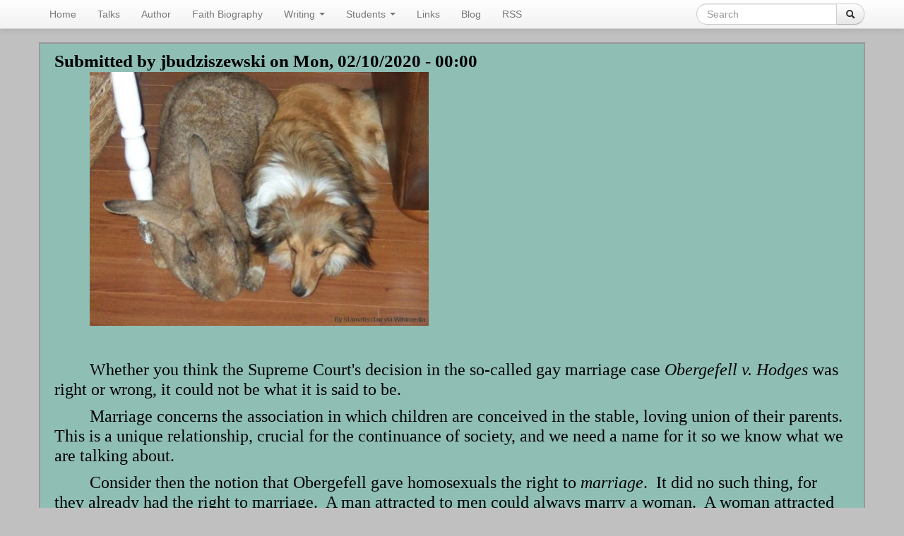

--- FILE ---
content_type: text/html; charset=utf-8
request_url: https://undergroundthomist.org/what-obergefell-isn%E2%80%99t
body_size: 4846
content:
<!DOCTYPE html>
<html lang="en" dir="ltr"
  xmlns:content="http://purl.org/rss/1.0/modules/content/"
  xmlns:dc="http://purl.org/dc/terms/"
  xmlns:foaf="http://xmlns.com/foaf/0.1/"
  xmlns:og="http://ogp.me/ns#"
  xmlns:rdfs="http://www.w3.org/2000/01/rdf-schema#"
  xmlns:sioc="http://rdfs.org/sioc/ns#"
  xmlns:sioct="http://rdfs.org/sioc/types#"
  xmlns:skos="http://www.w3.org/2004/02/skos/core#"
  xmlns:xsd="http://www.w3.org/2001/XMLSchema#">
<head profile="http://www.w3.org/1999/xhtml/vocab">
  <meta charset="utf-8">
  <meta name="viewport" content="width=device-width, initial-scale=1.0">
  <meta http-equiv="Content-Type" content="text/html; charset=utf-8" />
<meta name="Generator" content="Drupal 7 (http://drupal.org)" />
<link rel="canonical" href="/what-obergefell-isn%E2%80%99t" />
<link rel="shortlink" href="/node/1030" />
  <title>What Obergefell Isn’t | http://undergroundthomist.com</title>
  <style>
@import url("https://undergroundthomist.org/modules/system/system.base.css?so0tvx");
</style>
<style>
@import url("https://undergroundthomist.org/modules/field/theme/field.css?so0tvx");
@import url("https://undergroundthomist.org/sites/all/modules/views/css/views.css?so0tvx");
</style>
<style>
@import url("https://undergroundthomist.org/sites/all/modules/amazon/amazon.css?so0tvx");
@import url("https://undergroundthomist.org/sites/all/modules/ctools/css/ctools.css?so0tvx");
</style>
<link type="text/css" rel="stylesheet" href="//netdna.bootstrapcdn.com/twitter-bootstrap/2.3.2/css/bootstrap-combined.min.css" media="all" />
<style>
@import url("https://undergroundthomist.org/sites/all/themes/bootstrap/css/overrides.css?so0tvx");
@import url("https://undergroundthomist.org/sites/all/themes/bootstrap_thomist/css/style.css?so0tvx");
</style>
  <!-- HTML5 element support for IE6-8 -->
  <!--[if lt IE 9]>
    <script src="//html5shiv.googlecode.com/svn/trunk/html5.js"></script>
  <![endif]-->
  <script src="//ajax.googleapis.com/ajax/libs/jquery/1.7.2/jquery.min.js"></script>
<script>window.jQuery || document.write("<script src='/sites/all/modules/jquery_update/replace/jquery/1.7/jquery.min.js'>\x3C/script>")</script>
<script src="https://undergroundthomist.org/misc/jquery-extend-3.4.0.js?v=1.7.2"></script>
<script src="https://undergroundthomist.org/misc/jquery-html-prefilter-3.5.0-backport.js?v=1.7.2"></script>
<script src="https://undergroundthomist.org/misc/jquery.once.js?v=1.2"></script>
<script src="https://undergroundthomist.org/misc/drupal.js?so0tvx"></script>
<script src="https://undergroundthomist.org/misc/form-single-submit.js?v=7.103"></script>
<script src="//netdna.bootstrapcdn.com/twitter-bootstrap/2.3.2/js/bootstrap.min.js?so0tvx"></script>
<script src="https://undergroundthomist.org/sites/all/modules/google_analytics/googleanalytics.js?so0tvx"></script>
<script>(function(i,s,o,g,r,a,m){i["GoogleAnalyticsObject"]=r;i[r]=i[r]||function(){(i[r].q=i[r].q||[]).push(arguments)},i[r].l=1*new Date();a=s.createElement(o),m=s.getElementsByTagName(o)[0];a.async=1;a.src=g;m.parentNode.insertBefore(a,m)})(window,document,"script","https://www.google-analytics.com/analytics.js","ga");ga("create", "UA-45084812-1", {"cookieDomain":"auto"});ga("send", "pageview");</script>
<script src="https://undergroundthomist.org/sites/all/themes/bootstrap_thomist/bootstrap/js/bootstrap-button.js?so0tvx"></script>
<script src="https://undergroundthomist.org/sites/all/themes/bootstrap_thomist/bootstrap/js/bootstrap-collapse.js?so0tvx"></script>
<script src="https://undergroundthomist.org/sites/all/themes/bootstrap_thomist/bootstrap/js/bootstrap-dropdown.js?so0tvx"></script>
<script>jQuery.extend(Drupal.settings, {"basePath":"\/","pathPrefix":"","setHasJsCookie":0,"ajaxPageState":{"theme":"bootstrap_thomist","theme_token":"t_14x6EtcAfLSZd5MJTe67MW-tMqMoWxb3gXSTolx0s","js":{"\/\/ajax.googleapis.com\/ajax\/libs\/jquery\/1.7.2\/jquery.min.js":1,"0":1,"misc\/jquery-extend-3.4.0.js":1,"misc\/jquery-html-prefilter-3.5.0-backport.js":1,"misc\/jquery.once.js":1,"misc\/drupal.js":1,"misc\/form-single-submit.js":1,"\/\/netdna.bootstrapcdn.com\/twitter-bootstrap\/2.3.2\/js\/bootstrap.min.js":1,"sites\/all\/modules\/google_analytics\/googleanalytics.js":1,"1":1,"sites\/all\/themes\/bootstrap_thomist\/bootstrap\/js\/bootstrap-button.js":1,"sites\/all\/themes\/bootstrap_thomist\/bootstrap\/js\/bootstrap-collapse.js":1,"sites\/all\/themes\/bootstrap_thomist\/bootstrap\/js\/bootstrap-dropdown.js":1},"css":{"modules\/system\/system.base.css":1,"modules\/field\/theme\/field.css":1,"sites\/all\/modules\/views\/css\/views.css":1,"sites\/all\/modules\/amazon\/amazon.css":1,"sites\/all\/modules\/ctools\/css\/ctools.css":1,"\/\/netdna.bootstrapcdn.com\/twitter-bootstrap\/2.3.2\/css\/bootstrap-combined.min.css":1,"sites\/all\/themes\/bootstrap\/css\/overrides.css":1,"sites\/all\/themes\/bootstrap_thomist\/css\/style.css":1}},"googleanalytics":{"trackOutbound":1,"trackMailto":1,"trackDownload":1,"trackDownloadExtensions":"7z|aac|arc|arj|asf|asx|avi|bin|csv|doc(x|m)?|dot(x|m)?|exe|flv|gif|gz|gzip|hqx|jar|jpe?g|js|mp(2|3|4|e?g)|mov(ie)?|msi|msp|pdf|phps|png|ppt(x|m)?|pot(x|m)?|pps(x|m)?|ppam|sld(x|m)?|thmx|qtm?|ra(m|r)?|sea|sit|tar|tgz|torrent|txt|wav|wma|wmv|wpd|xls(x|m|b)?|xlt(x|m)|xlam|xml|z|zip"},"urlIsAjaxTrusted":{"\/what-obergefell-isn%E2%80%99t":true}});</script>
</head>
<body class="html not-front not-logged-in no-sidebars page-node page-node- page-node-1030 node-type-blog" >
  <div id="skip-link">
    <a href="#main-content" class="element-invisible element-focusable">Skip to main content</a>
  </div>
    <header id="navbar" role="banner" class="navbar navbar-fixed-top">
  <div class="navbar-inner">
    <div class="container">
      <!-- .btn-navbar is used as the toggle for collapsed navbar content -->
      <a class="btn btn-navbar" data-toggle="collapse" data-target=".nav-collapse">
        <span class="icon-bar"></span>
        <span class="icon-bar"></span>
        <span class="icon-bar"></span>
      </a>

      
      
              <div class="nav-collapse collapse">
          <nav role="navigation">
                          <ul class="menu nav"><li class="first leaf"><a href="/">Home</a></li>
<li class="leaf"><a href="/listen-to-talks">Talks</a></li>
<li class="leaf"><a href="/about-the-author">Author</a></li>
<li class="leaf"><a href="/faith-biography">Faith Biography</a></li>
<li class="expanded dropdown"><a href="/obtain-books" title="" class="dropdown-toggle" data-toggle="dropdown" data-target="#">Writing <span class="caret"></span></a><ul class="dropdown-menu"><li class="first leaf"><a href="/articles">Read Articles</a></li>
<li class="leaf"><a href="/obtain-books">Books (the commentaries are also below)</a></li>
<li class="leaf"><a href="/book/commentary-on-thomas-aquinass-treatise-on-law">Commentary on Thomas Aquinas&#039;s Treatise on Law</a></li>
<li class="leaf"><a href="/book/commentary-on-thomas-aquinass-virtue-ethics">Commentary on Thomas Aquinas&#039;s Virtue Ethics</a></li>
<li class="leaf"><a href="/book/commentary-on-thomas-aquinass-treatise-on-happiness-and-ultimate-purpose">Commentary on Thomas Aquinas&#039;s Treatise on Happiness and Ultimate Purpose</a></li>
<li class="leaf"><a href="/book/commentary-on-thomas-aquinass-treatise-on-the-one-god">Commentary on Thomas Aquinas&#039;s Treatise on the One God</a></li>
<li class="last leaf"><a href="/book/commentary-on-thomas-aquinas%E2%80%99s-treatise-on-divine-law">Commentary on Thomas Aquinas’s Treatise on Divine Law</a></li>
</ul></li>
<li class="expanded dropdown"><a href="/teaching" title="" class="dropdown-toggle" data-toggle="dropdown" data-target="#">Students <span class="caret"></span></a><ul class="dropdown-menu"><li class="first leaf"><a href="/teaching">Teaching</a></li>
<li class="last leaf"><a href="/theophilus-unbound">Theophilus Unbound</a></li>
</ul></li>
<li class="leaf"><a href="/other-links">Links</a></li>
<li class="leaf"><a href="/blog" title="">Blog</a></li>
<li class="last leaf"><a href="http://feeds.feedburner.com/undergroundthomist/yCSy" title="">RSS</a></li>
</ul>                                                    <div class="region region-navigation">
    <section id="block-search-form" class="block block-search clearfix">

      
  <form class="form-search content-search" action="/what-obergefell-isn%E2%80%99t" method="post" id="search-block-form" accept-charset="UTF-8"><div><div class="container-inline">
      <h2 class="element-invisible">Search form</h2>
    <div class="input-append"><input title="Enter the terms you wish to search for." class="search-query span2 form-text" placeholder="Search" type="text" id="edit-search-block-form--2" name="search_block_form" value="" size="15" maxlength="128" /><button type="submit" class="btn"><i class="icon-search"></i><span class="element-invisible">Search</span></button></div><button class="element-invisible btn btn-primary form-submit" id="edit-submit" name="op" value="Search" type="submit">Search</button>
<input type="hidden" name="form_build_id" value="form-0Lrsv4Kp3JnlfDwLW5Urh2Cs7qRZCPVJrXD1pta_eQE" />
<input type="hidden" name="form_id" value="search_block_form" />
</div>
</div></form>  
</section> <!-- /.block -->
  </div>
                      </nav>
        </div>
          </div>
  </div>
</header>

<div class="main-container container">

  <header role="banner" id="page-header">
    
      </header> <!-- /#header -->

  <div class="row-fluid">

      

    <section class="span12">  
                  <a id="main-content"></a>
                                                              

<article id="node-1030" class="node node-blog node-promoted clearfix" about="/what-obergefell-isn%E2%80%99t" typeof="sioc:Post sioct:BlogPost">

<div class="article">

  <header>
    
          <span class="submitted">
                <span property="dc:date dc:created" content="2020-02-10T00:00:00-07:00" datatype="xsd:dateTime" rel="sioc:has_creator">Submitted by <span class="username" xml:lang="" about="/users/jbudziszewski" typeof="sioc:UserAccount" property="foaf:name" datatype="">jbudziszewski</span> on Mon, 02/10/2020 - 00:00</span>      </span>
      </header>

  <div class="field field-name-body field-type-text-with-summary field-label-hidden"><div class="field-items"><div class="field-item even" property="content:encoded"> <p><img alt="" class="media-image" height="360" width="480" typeof="foaf:Image" src="https://undergroundthomist.org/sites/default/files/styles/large/public/Rabbit-and-dog.jpg?itok=koKRbqTr" /></p>
<p> </p>
<p>Whether you think the Supreme Court's decision in the so-called gay marriage case <em>Obergefell v. Hodges</em> was right or wrong, it could not be what it is said to be.</p>
<p>Marriage concerns the association in which children are conceived in the stable, loving union of their parents.  This is a unique relationship, crucial for the continuance of society, and we need a name for it so we know what we are talking about.</p>
<p>Consider then the notion that Obergefell gave homosexuals the right to <em>marriage</em>.  It did no such thing, for they already had the right to marriage.  A man attracted to men could always marry a woman.  A woman attracted to women could always marry a man.  Some have always done so.</p>
<p>Or consider the notion that Obergefell gave persons the right to <em>homosexual </em>marriage.  It couldn’t do that either, because a procreative association requires both sexes.  Whether you think the sexual pairing of two women or two men is a good thing, a bad one, or indifferent, by nature it is incapable of producing new life.</p>
<p>Or consider the notion that Obergefell <em>redefined</em> marriage as merely an association between two persons who want to cohabit sexually.  If you have the power, you can use words any way you want to, but you cannot change the realities that words are intended to name.  Redefining the word “obtuse” so that it refers to both obtuse and acute angles does not make acute angles the same thing as obtuse ones.  Redefining the word “dog” so that it refers to both dogs and rabbits does not make rabbits the same thing as dogs.</p>
<p>Suppose then that we do scramble our words.  Henceforth, let us say, the word “marriage” is to be used with no procreative connotations whatsoever.</p>
<p>In that case, it is hard to see why the Supreme Court should have taken any interest whatsoever in “marriage.”</p>
<p>For the law has excellent reasons to define and protect the union that turns the wheel of the generations, so that each child has the strongest possible chance of being raised by his natural mom and dad.  But it has no parallel interest in blurring the difference between that kind of association and other kinds.</p>
<p>And notice:  This conclusion has no logical dependence on how favorably or unfavorably we look upon the other kinds.  You can’t blame it on hostility or animus.</p>
<h3 align="right"><strong>Related:</strong></h3>
<h3 align="right"><strong><a href="https://undergroundthomist.org/the-new-marriage-and-its-consequences">The New Marriage and Its Consequences</a></strong></h3>
<p> </p>
 </div></div></div>
      <footer>
            <ul class="links inline"><li class="blog_usernames_blog first last"><a href="/blogs/jbudziszewski" title="Read jbudziszewski&#039;s latest blog entries.">jbudziszewski&#039;s blog</a></li>
</ul>    </footer>
  
  
</div>



</article> <!-- /.node -->

    </section>

    
  </div>
</div>
<footer class="footer container">
    <div class="region region-footer">
    <section id="block-block-1" class="block block-block clearfix">

      
   <p class="p1">Copyright © J. Budziszewski.  <a href="/site-information">Site information</a>. <a href="http://feeds.feedburner.com/undergroundthomist/yCSy" target="_blank">RSS feed</a>.</p>
<style type="text/css">
<!--/*--><![CDATA[/* ><!--*/

header span.submitted {font-size: 24.5px;line-height: 1.25em;font-weight: bold;font-style: normal;color: black;}
span.submitted span a {color: black; text-decoration: none;}
span.submitted span a:hover {cursor: text;}
a, a:active, a:hover, a:focus { color: #0000EE; !important }
a:visited { color: #551A8B; }
/*--><!]]>*/
</style>   
</section> <!-- /.block -->
  </div>
</footer>  </body>
</html>


--- FILE ---
content_type: text/css
request_url: https://undergroundthomist.org/sites/all/themes/bootstrap_thomist/css/style.css?so0tvx
body_size: 797
content:
/**
 * This file should get overwritten if Method 1 is used. If Method 2 is chosen,
 * remove this comment and start adding your styles to this file.
 */

body {
  background: #c0c0c0;
}

.main-container {
  font-family: Baskerville Old Face, Garamond, Times New Roman, Verdana, Arial, Cambria, Calibri;
  color: #000;
}

.view-template-home-banner {
  border: 2px solid #999;
  margin-bottom: 20px;
}

.article {
  background: #8fbeb5;
  padding: 10px 20px 20px;
  border: 2px solid #999;
  margin-bottom: 20px;
}

.article:before,
.article:after {
    content:"";
    display:table;
}
.article:after {
    clear:both;
}
/* For IE 6/7 (trigger hasLayout) */
.article {
    zoom:1;
}


#block-block-3,
.field-name-body p,
.field-name-body ol,
.field-name-body ul {
/*  font-size: 1.7em; */
  font-size:24px;
  line-height:1.2em;
}

#node_book_full_group_book_details {
  float:right;
  clear:right;
  padding: 20px;
  border: 2px solid #ccc;
  margin-left:20px;
  width: 225px;
  font-size: 1.5em;
  margin-bottom: 20px;
  border-radius: 10px;
}

#node_book_full_group_book_details legend {
	display: none;
}

.article .field-name-field-purchase-link {
  display: block;
  text-align: center;
  padding: 10px 0;
}

#block-block-3,
.primary-group .view-content {
  clear: both;
  background-color: #cbda8f;
  padding: 0 10px 10px 10px;
  border: 2px solid #999;
  margin-bottom: 40px;
}

#block-block-3 {
	padding:20px;
}

.primary-group .view-content .field-content {
  text-align: center;
}

.primary-group .view-content .views-field-field-related-documents a,
.primary-group .view-content .views-field-field-external-link a,
.primary-group .view-content .views-field-title a {
  font-family: "Helvetica Neue",Helvetica,Arial,sans-serif;
  display: block;
  text-align:center;
  font-weight: bold;
  font-size: 1.5em;
  padding: 1em;
  line-height:1.2em;
}

.block-views h2.block-title {
  text-align: center;
  background: #8fbeb5;
  padding: 10px 20px 10px;
  border: 2px solid #999;
  margin-bottom: 20px;  
}

.search-snippet,
.primary-group .views-field-body p {
  font-size: 1.3em;
  margin: -5px 0 20px 0;
  text-indent: 0;
}

.primary-group .views-field-title .views-field-edit a {
  font-size: 1em;
  color: #000;	
}

.search-snippet strong {
  font-size: 1.4em;
}

img.header-control-max {
  max-width: 100px;
  max-height: 100px;
  margin-bottom: 20px;
}

.dropdown-menu>li>a {
  text-decoration: none;
}

#block-block-3 p,
.field-name-body p {
  text-indent:50px;
}

.field-name-body hr {
  border-bottom: none;
  border-top: 1px solid #555;
}

.field-name-body p.no-indent {
	text-indent: 0;
}

body .field-name-body li {
  line-height: 1.7em;
}

/*
.primary-group .views-field-body {
  padding-bottom:20px;
}
.primary-group .row-fluid > div {
  padding: 10px 0 10px;
}
*/
.primary-group .row-fluid {
  padding: 20px 0 0;
}

a {
  text-decoration: underline;
}

a:hover {
  text-decoration: none;
}

.footer {
  border:none;
  font-size: 10px;
}

.page-header {
  margin-bottom: 0px;
  border-bottom: none;
}

.view-template-general-header .views-row-1 {
  border-bottom: 2px solid #eee; 
  margin-bottom: 30px;
  padding-bottom:10px;
}

.view-template-general-header img {
  border: 2px solid #eee;
}

table,
tr,
td,
tbody {
	border: none;
}
td {
	padding-right:10px;
}

.page-search-node .main-container section {
  background-color: #cbda8f;
  padding: 30px 10px 10px 10px;
  border: 2px solid #999;
  margin-bottom: 40px;
}

/* ADMIN */

.alert,
.nav-tabs {
  font-family: "Helvetica Neue",Helvetica,Arial,sans-serif;
  margin: 20px 0;
}